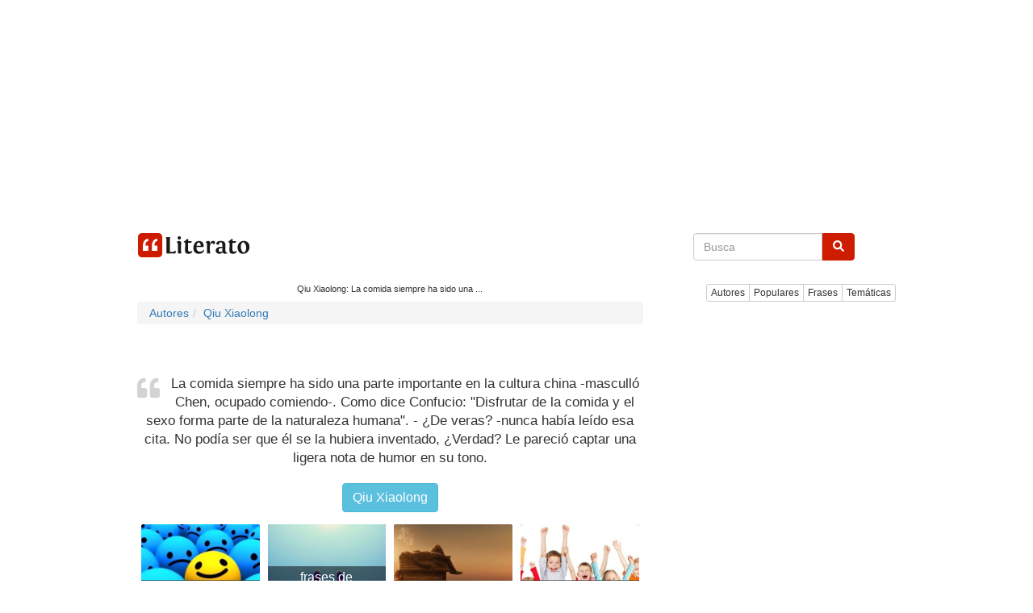

--- FILE ---
content_type: text/html; charset=utf-8
request_url: https://www.google.com/recaptcha/api2/aframe
body_size: 264
content:
<!DOCTYPE HTML><html><head><meta http-equiv="content-type" content="text/html; charset=UTF-8"></head><body><script nonce="EuIT1joS0cwnfdSunyI11w">/** Anti-fraud and anti-abuse applications only. See google.com/recaptcha */ try{var clients={'sodar':'https://pagead2.googlesyndication.com/pagead/sodar?'};window.addEventListener("message",function(a){try{if(a.source===window.parent){var b=JSON.parse(a.data);var c=clients[b['id']];if(c){var d=document.createElement('img');d.src=c+b['params']+'&rc='+(localStorage.getItem("rc::a")?sessionStorage.getItem("rc::b"):"");window.document.body.appendChild(d);sessionStorage.setItem("rc::e",parseInt(sessionStorage.getItem("rc::e")||0)+1);localStorage.setItem("rc::h",'1769455502752');}}}catch(b){}});window.parent.postMessage("_grecaptcha_ready", "*");}catch(b){}</script></body></html>